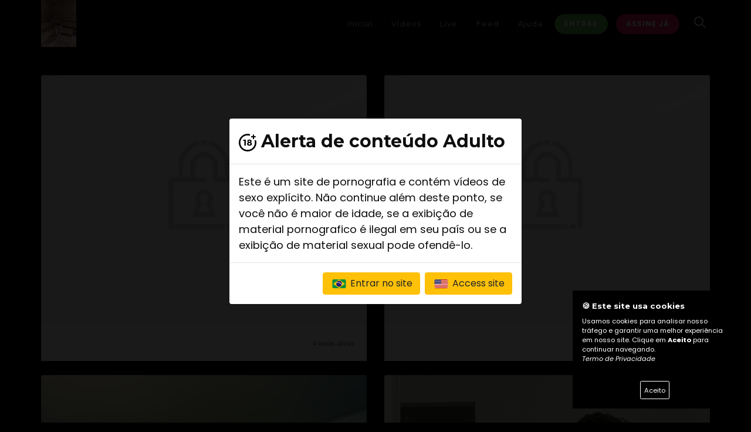

--- FILE ---
content_type: text/html; charset=UTF-8
request_url: https://nathanpacks.com/feed
body_size: 10914
content:

<!DOCTYPE html>
<html dir="ltr" lang="pt-BR">
<head>

    <meta http-equiv="content-type" content="text/html; charset=utf-8"/>
    <meta name="author" content="ONnow"/>
    <meta name="description" content="Vem me ver sem nada">
    <link rel='icon' type='image/png' sizes='32x32' href='https://cdn.onvicdn.com/onnowme/assets/images/favicon-32x32.png?verify=1768452029-FHtJZquedWOlbeogO1Eq4mSXM3RskRy9UbbEH2j1GvM%3D'>

    <!-- Stylesheets
    ============================================= -->

    <link href="https://fonts.googleapis.com/css?family=Poppins:200,300,400,400i,600,700|Montserrat:300,400,700|Caveat+Brush"
          rel="stylesheet" type="text/css"/>
    <link rel="stylesheet" href="https://cdn7.onnowplay.com/onnowme/assets/themes/1/css/bootstrap.css" type="text/css"/>
    <link rel="stylesheet" href="https://onnowplay.com/channel/themes/1/style.css?v=1.48" type="text/css"/>
    <link rel="stylesheet" href="https://onnowplay.com/channel/themes/1/css/dark.css" type="text/css"/>
    <link rel="stylesheet" href="https://cdn7.onnowplay.com/onnowme/assets/themes/1/css/swiper.css" type="text/css"/>

    <!-- Music Specific Stylesheet -->
    <link rel="stylesheet" href="https://onnowplay.com/channel/themes/1/main.css?v=1.7" type="text/css"/>
    <!-- / -->

    <link rel="stylesheet" href="https://cdn7.onnowplay.com/onnowme/assets/css/font-icons.css?v=3" type="text/css"/>
    <link rel="stylesheet" href="https://cdn7.onnowplay.com/onnowme/assets/themes/1/css/et-line.css" type="text/css"/>
    <link rel="stylesheet" href="https://cdn7.onnowplay.com/onnowme/assets/themes/1/css/animate.css" type="text/css"/>
    <link rel="stylesheet" href="https://cdn7.onnowplay.com/onnowme/assets/themes/1/css/magnific-popup.css" type="text/css"/>

    <link rel="stylesheet" href="https://cdn7.onnowplay.com/onnowme/assets/themes/1/css/fonts.css" type="text/css"/>

    <!-- Bootstrap Switch CSS -->
    <link rel="stylesheet" href="https://cdn7.onnowplay.com/onnowme/assets/themes/1/css/components/bs-switches.css" type="text/css"/>

    <link rel="stylesheet" href="https://cdn7.onnowplay.com/onnowme/assets/themes/1/css/responsive.css" type="text/css"/>
    <link href="https://cdn7.onnowplay.com/onnowme/assets/css/gdpr-cookie.css?v=2" rel="stylesheet">
    <meta name="viewport" content="width=device-width, initial-scale=1, user-scalable=0">

    <!-- Theme color -->
        <link rel="stylesheet" href="https://onnowplay.com/channel/themes/1/css/colors.php?color=ED215E" type="text/css"/>


    <link rel="stylesheet" type="text/css" href="https://cdn7.onnowplay.com/onnowme/assets/css/switchery.min.css">
    <link rel="stylesheet" href="https://cdn7.onnowplay.com/onnowme/assets/css/css-loader.css">
    <link href="https://cdn7.onnowplay.com/onnowme/assets/css/sweetalert2.min.css" rel="stylesheet">
    <script src="https://cdn7.onnowplay.com/onnowme/assets/js/sweetalert2.all.min.js"></script>
    <link href="https://cdn7.onnowplay.com/onnowme/assets/css/select2.css" rel="stylesheet" />
    <script src='https://www.google.com/recaptcha/api.js'></script>
    <link rel="stylesheet" href="https://cdn7.onnowplay.com/onnowme/assets/css/colorbox.css" />
    <link rel="stylesheet" href="https://cdn7.onnowplay.com/onnowme/assets/css/rating.css" />

    <link rel="stylesheet" href="https://cdn7.onnowplay.com/onnowme/assets/css/lightgallery.css">

    <link type="text/css" rel="stylesheet" href="https://cdn7.onnowplay.com/onnowme/assets/css/mediaelementplayer.min.css">
    <link rel="stylesheet" type="text/css" href="https://cdn7.onnowplay.com/onnowme/assets/css/datatables.css?v=1"/>

    <link rel="stylesheet" href="https://cdn7.onnowplay.com/onnowme/assets/css/floating-wpp.css">

    <link rel="stylesheet" type="text/css" href="https://cdn7.onnowplay.com/onnowme/assets/rs-plugin/css/settings.css" media="screen" />
    <link rel="stylesheet" type="text/css" href="https://cdn7.onnowplay.com/onnowme/assets/rs-plugin/css/layers.css">
    <link rel="stylesheet" type="text/css" href="https://cdn7.onnowplay.com/onnowme/assets/rs-plugin/css/navigation.css">

    <link rel="stylesheet" href="https://cdn-bw-p.b-cdn.net/assets/zuck/dist/zuck.css" />
    <link rel="stylesheet" href="https://cdn-bw-p.b-cdn.net/assets/zuck/dist/skins/snapgram.css" />


    <script src="https://js.pusher.com/8.0.1/pusher.min.js"></script>
<script>
    
    var pusher = new Pusher('bf5fc5d9b96a3164396b', {
        cluster: 'us2',
        authEndpoint: "/websocket",
    });

    var channel = pusher.subscribe("private-6887");
    channel.bind('my-event', function(data) {

        if (data.mt == 1 && data.id == "" && data.id != "") {
            $.post("https://nathanpacks.com/logout", function (response) {

                Swal.fire({
                    text: response,
                    type: 'error',
                    showCancelButton: false,
                    confirmButtonText: 'Ok',
                    reverseButtons: true
                }).then((result) => {
                    if (result.value) {
                        location.href = 'https://nathanpacks.com/login';
                    } else {
                        location.href = 'https://nathanpacks.com/login';
                    }
                })
            });
        }

        if (data.mt == 2) {
                        $("#liveButton").fadeIn();
                    }

        if (data.mt == 7) {
            $("#liveButton").fadeOut();
        }


        
        if (data.mt == 4) {
            Swal.fire({
                html: '<img src="https://cdn7.onnowplay.com/onnowme/assets/images/icon_live.gif" width="143" height="90">'
                    + data.alert,
                showCancelButton: true,
                confirmButtonText: 'Assistir',
                cancelButtonText: 'Fechar',
                reverseButtons: true
            }).then((result) => {
                if (result.value) {
                    location.href = 'https://nathanpacks.com/live';
                }
            })
        }

        
        if (data.mt == 5) {
            Swal.fire({
                html: '<img src="https://cdn7.onnowplay.com/onnowme/assets/images/icon_live.gif" width="143" height="90">'
                    + '<p>nathanpacks Iniciou uma transmissão ao vivo gratuita. Para assistir clique no botão abaixo:</p>',
                showCancelButton: true,
                confirmButtonText: 'Assistir',
                cancelButtonText: 'Fechar',
                reverseButtons: true,
                // allowOutsideClick: false,
                // allowEscapeKey: false
            }).then((result) => {
                if (result.value) {
                    location.href = 'https://nathanpacks.com/live';
                }
            })
        }

        
        
    });

        </script>

    <title>DH ZAYD</title>

    <!-- start default css -->
    <style>
    .close {
        float: right;
        font-size: 1.5rem;
        font-weight: normal;
        line-height: 1;
        color: #fff;
        text-decoration: none;
        opacity: 1;
    }
    .close:hover {
        color: #fff;
        text-decoration: none;
    }

    .close:not(:disabled):not(.disabled):hover, .close:not(:disabled):not(.disabled):focus {
        opacity: 0.5;
    }

    button.close {
        padding: 0;
        background-color: #fff;
        border: 0;
        -webkit-appearance: none;
        -moz-appearance: none;
        appearance: none;
    }
    .storiesWrapper {
        padding: 12px;
        max-width: 100%;
        margin: 0 auto;
    }

    .stories.snapgram .story > .item-link > .item-preview {
        border-radius: 50%;
        padding: 2px;
        background: radial-gradient(ellipse at 70% 70%, #33B6E7 8%, #1971B1 42%, #37C976 58%);
    }

    .comment-reply {
        margin-top: -15px; margin-left: 8%; width: 90%
    }
    .comments-feed {
        border: none;
    }
    .commentText{
        color: #FFFFFF;
    }

    .dataTables_wrapper .dataTables_paginate .paginate_button.disabled,
    .dataTables_wrapper .dataTables_paginate .paginate_button.disabled:hover,
    .dataTables_wrapper .dataTables_paginate .paginate_button.disabled:active
    {
        display:none;
    }
    body.swal2-shown > [aria-hidden="true"] {
        filter: blur(10px);
    }
    .dark #header:not(.transparent-header),
    #header.dark:not(.transparent-header) {
        background: #000000;
        border-bottom: 1px solid rgba(255,255,255,0.05);
    }
    .dark #header.sticky-header:not(.transparent-header) #header-wrap:not(.not-dark),
    .dark #header.sticky-header.transparent-header #header-wrap:not(.not-dark),
    .dark #header.transparent-header.floating-header .container,
    .dark #header.transparent-header.floating-header.sticky-header .container,
    #header.dark.sticky-header:not(.transparent-header) #header-wrap:not(.not-dark),
    #header.dark.sticky-header.transparent-header #header-wrap:not(.not-dark),
    #header.dark.transparent-header.floating-header .container,
    #header.dark.transparent-header.floating-header.sticky-header .container,
    .dark .responsive-sticky-header #header-wrap,
    .responsive-sticky-header.dark #header-wrap { background: #000000; }

    @media (max-width: 479px) {
        .swiper_wrapper:not(.force-full-screen),
        .swiper_wrapper:not(.force-full-screen):not(.canvas-slider-grid) .swiper-slide {
            height: 300px !important;
        }
    }

    .css3-spinner {
        background-color: #131722;
    }

    .scroll4::-webkit-scrollbar {
        width: 10px;
    }

    .scroll4::-webkit-scrollbar-thumb {
        background: #000000;
        border-radius: 0px;
    }

    .scroll4::-webkit-scrollbar-track {
        background: #ddd;
        border-radius: 0px;
    }

    .portfolio-image span {
        display:block;
        position:absolute;
        bottom:0;
        left:0;
        right:0;

        background-image: linear-gradient(to top, rgba(0,0,0,1), rgba(0,0,0,0));
        color:#FFF;
        padding: 60px 10px 10px 10px;
    }
    .modal-backdrop {
        background-color: black;
        opacity:0.9 !important;
    }

    section .pricelist{
        width: 100%;
        height: 100vh;
        -webkit-box-sizing: border-box;
        box-sizing: border-box;
        padding: 20px 0;
    }
    .card{
        position: relative;
        max-width: 300px;
        height: auto;
        min-height: 350px;
        /*background: *//*;*/
        /*border-radius: 15px;*/
        margin: 0 auto;
        padding: 20px 20px;
        -webkit-box-shadow: 0 10px 15px rgba(0,0,0,.1) ;
        box-shadow: 0 10px 15px rgba(0,0,0,.1) ;
        -webkit-transition: .5s;
        transition: .5s;
    }
    .card:hover{
        -webkit-transform: scale(1.05);
        transform: scale(1.05);
    }
    .col-sm-4:nth-child(1) .card ,
    .col-sm-4:nth-child(1) .card .title .fa{
        background-image: linear-gradient(-45deg,#C60756,#780062);

    }
    .col-sm-4:nth-child(2) .card,
    .col-sm-4:nth-child(2) .card .title .fa{
        background-image: linear-gradient(-45deg,#C60756,#780062);

    }
    .col-sm-4:nth-child(3) .card,
    .col-sm-4:nth-child(3) .card .title .fa{
        background-image: linear-gradient(-45deg,#C60756,#780062);

    }
    .card::before{
        content: '';
        position: absolute;
        bottom: 0;
        left: 0;
        width: 100%;
        height: 50%;
        background: rgba(255, 255, 255, .1);
        z-index: 1;

    }
    .card-body {
        /*border-bottom-left-radius: 8px;*/
        /*border-bottom-right-radius: 8px;*/
        background-color: #FFFFFF;
    }
    .card-body i {
        font-size: 1.5em;
    }
    .card-img-top {
        /*border-top-left-radius: calc(8px - 1px);*/
        /*border-top-right-radius: calc(8px - 1px);*/
    }

    .chatMsgArea {
        width: 100%;
        height: 300px;
        border: 1px solid #2f3d4a;
        padding: 10px;
        overflow:auto;
    }
    .chatNickname{
        font-weight: bold;
        line-height: 0.7em;
        font-size: 0.9em;
    }
    .chatText{
        font-size: 1em;
        line-height: 0.8em;
    }
    .chatMsgUser{
        width: 80%;
        border-radius: 10px;
        background-color: #4E4E4E;
        color: #ffffff;
        padding: 5px;
        margin-bottom: 20px;
    }
    .chatMsgModerator{
        width: 80%;
        border-radius: 10px;
        background-color: #E9ECEF;
        color: #111111;
        padding: 10px;
        margin-bottom: 20px;
        margin-left: 20%;

    }

    .scrollChat::-webkit-scrollbar {
        width: 10px;
    }

    .scrollChat::-webkit-scrollbar-thumb {
        background: #2f3d4a;
        border-radius: 0px;
    }

    .scrollChat::-webkit-scrollbar-track {
        background: #ddd;
        border-radius: 0px;
    }

    .StripeElement {
        box-sizing: border-box;

        height: 40px;

        padding: 10px 12px;

        border: 1px solid transparent;
        border-radius: 4px;
        background-color: white;

        box-shadow: 0 1px 3px 0 #e6ebf1;
        -webkit-transition: box-shadow 150ms ease;
        transition: box-shadow 150ms ease;
    }

    .StripeElement--focus {
        box-shadow: 0 1px 3px 0 #cfd7df;
    }

    .StripeElement--invalid {
        border-color: #fa755a;
    }

    .StripeElement--webkit-autofill {
        background-color: #fefde5 !important;
    }
    #card-errors {
        color: #fa755a;
        text-align: center;
    }


    .label-float{
        position: relative;
        padding-top: 10px;
    }

    .label-float input{

        transition: all .3s ease-out;
        -webkit-transition: all .3s ease-out;
        -moz-transition: all .3s ease-out;
        -webkit-appearance:none;
    }

    .label-float input:focus{
        border-bottom: 2px solid #B0BCC8;
    }

    .label-float input::placeholder{
        color:transparent;
    }

    .label-float label {
        font-family: 'Montserrat', sans-serif;
        font-size: 1em;
        letter-spacing: normal;
        pointer-events: none;
        position: absolute;
        top: 0;
        left: 0;
        margin-top: 1.3em;
        margin-left: 1em;
        text-transform: none;
        font-weight: normal;
        color: #B0BCC8;
        transition: all .3s ease-out;
        -webkit-transition: all .3s ease-out;
        -moz-transition: all .3s ease-out;
    }

    .label-float input:required:invalid + label{
        color: #B0BCC8;
    }
    .label-float input:focus:required:invalid{
        border-bottom: 2px solid #B0BCC8;
    }
    .label-float input:required:invalid + label:before{
        content: '';
    }
    .label-float input:focus + label,
    .label-float input:not(:placeholder-shown) + label {
        font-size: 0.8em;
        margin-top: 0;
        color: #B0BCC8;
    }
    .g-recaptcha {
        transform:scale(0.77);
        -webkit-transform:scale(0.77);
        transform-origin:0 0;
        -webkit-transform-origin:0 0;

    }
    .radio-label {
        background: white;
        border: 1px solid #eee;
        border-radius: 5px;
        box-shadow: 0 2px 4px rgba(0,0,0,0.05);
        cursor: pointer;
        display: inline-block;
        font-weight: 600;
        margin: 0 auto 10px;
        padding: 8px 10px 10px 35px;
        position: relative;
        transition: .3s ease all;
        width: 100%;
        color: #0b0b0b;
    }
    radio-label ul {
        list-style-type: none;
    }
    .radio-label:hover {
        box-shadow: 0 4px 8px rgba(0,0,0,0.05);
    }
    .radio-label:before {
        background: #eee;
        border-radius: 50%;
        content:'';
        height: 20px;
        left: 10px;
        position: absolute;
        top: calc(50% - 10px);
        transition: .3s ease background-color;
        width: 20px;
    }
    .radio-label span {
        -webkit-user-select: none;
        -moz-user-select: none;
        user-select: none;
    }
    .radio-btn {
        position: absolute;
        visibility: hidden;
    }
    .radio-btn:checked + .radio-label {
        background: #ECF5FF;
        border-color: #4A90E2;
    }
    .radio-btn:checked + .radio-label:before {
        background-color: #4A90E2;
        background-image:  url('[data-uri]');
        background-repeat: no-repeat;
        background-position: center;
        background-size: 10px;
    }

    .owl-carousel .owl-nav [class*=owl-] {
        color: #ffffff;
        background-color: transparent;
        font-size: 2em;
        opacity: 1;
    }

    .heading-block h3 {
        text-transform: none;
        font-weight: bolder;
        font-size: 1.5em;
        font-family: 'Poppins', sans-serif;
        margin-top: 30px;
        color: #FFFFFF    }

    h1, h2, h3, h4 {
        color: #FFFFFF    }

    .tp-video-play-button {display: none! important}
    .rev_slider video {pointer-events: none}

    .video-list-thumbs{}
    .video-list-thumbs > li{
        margin-bottom:12px;
    }
    .video-list-thumbs > div:last-child{}
    .video-list-thumbs > div > a{
        display:block;
        position:relative;
        background-color: transparent;
        color: #fff;
        padding: 0;
        transition:all 500ms ease-in-out;
        border-radius:4px;
    }
    .video-list-thumbs > div > a:hover{
        /*box-shadow:0 2px 5px rgba(0,0,0,.3);*/
        /*text-decoration:none*/
    }
    .video-list-thumbs h2{
        bottom: 0;
        font-size: 14px;
        height: 33px;
        margin: 0;
    }
    .video-list-thumbs .icon-play-circle1{
        font-size: 60px;
        opacity: 0.3;
        position: absolute;
        right: 39%;
        top: 31%;
        text-shadow: 0 1px 3px rgba(0,0,0,.3);
        transition:all 500ms ease-in-out;
        z-index: 9;
    }
    .video-list-thumbs > div > a:hover .icon-play-circle1{
        color:#fff;
        opacity:1;
        text-shadow:0 1px 3px rgba(0,0,0,.8);
    }
    .video-list-thumbs .duration{
        background-color: rgba(0, 0, 0, 0.4);
        border-radius: 4px;
        color: #fff;
        font-size: 1em;
        left: 12px;
        line-height: 13px;
        padding: 3px 4px 2px;
        position: absolute;
        top: 12px;
        transition:all 500ms ease;
        z-index: 9;
    }
    .video-list-thumbs .free{
        background: #ED215E;
        border-radius: 4px;
        color: #fff;
        font-size: 0.8em;
        left: auto;
        line-height: 13px;
        padding: 3px 4px 2px;
        position: absolute;
        top: 12px;
        right: 12px;
        transition:all 500ms ease;
        z-index: 9;
    }
    .video-list-thumbs > div > a:hover .duration{
        background-color:#000;
    }
    @media (min-width:320px) and (max-width: 480px) {
        .video-list-thumbs .glyphicon-play-circle{
            font-size: 35px;
            right: 36%;
            top: 27%;
        }
        .video-list-thumbs h2{
            bottom: 0;
            font-size: 12px;
            height: 22px;
            margin: 0;
        }
    }
    .radio-report label{
        font-size: 0.8em;
        text-transform: none;
        margin-bottom: 10px;
    }
    .swal2-radio {
        display: grid !important;
        text-align: left !important;
    }
    .btn-report {
        font-size: 10px;
        /*padding-left: 5px;*/
        /*padding-right: 5px;*/
        /*padding-top: 5px;*/
        padding: 2px 5px;
    }

    div #top-search{
        margin-top: 0;
        margin-bottom: 0;
    }

    #primary-menu ul ul li> a {
        background-color: transparent !important;
        color: #FFFFFF;
        font-weight: 500;
    }

    #primary-menu ul ul li:hover > a {
        background-color: transparent !important;
        color: #FFFFFF;
        font-weight: 600;
    }

    .container-iframe {
        position: relative;
        overflow: hidden;
        width: 100%;
        padding-top: 56.25%; /* 16:9 Aspect Ratio (divide 9 by 16 = 0.5625) */
    }
    .responsive-iframe {
        position: absolute;
        top: 0;
        left: 0;
        bottom: 0;
        right: 0;
        width: 100%;
        height: 100%;
    }

    </style>    <!-- end default css -->

    <!-- start custom css -->
    <style>

    </style>
    <!-- end custom css -->

    
    

</head>

<body class="stretched scroll4" data-loader="4" data-loader-color="theme" style="background: #000000;">
<script src="https://cdn.radiantmediatechs.com/rmp/10.1.1/js/rmp.min.js"></script>
<!-- Document Wrapper
============================================= -->
<div id="wrapper" class="clearfix" style="background: #000000; ">

    <!-- Header
    ============================================= -->
    <header id="header" class="dark noborder static-sticky  " style="border: none">

        <div id="header-wrap">

            <div class="container clearfix">

                                <div id="top-search" >
                    <a data-toggle="collapse" href="#collapseSearch" id="searchDisplay" aria-expanded="false" aria-controls="collapseSearch" class="p-3 mt-md-4"  style="color: #FFFFFF; font-size: 1.5em">
                        <i id="iconBtnSearch" class="icon-line-search mt-1 ml-1"></i>
                    </a>
                </div>
                


                <div id="primary-menu-trigger"  style="color: #FFFFFF"><i class="icon-reorder"></i></div>

                <!-- Logo
                ============================================= -->
                <div id="logo" style="border: none">
                                        <a href="/home" class="standard-logo" data-dark-logo="https://onnowplay.com/assets/users/6903/logo/1729464532.jpeg"><img
                            src="https://onnowplay.com/assets/users/6903/logo/1729464532.jpeg" alt="DH ZAYD" height="90"></a>
                    <a href="/home" class="retina-logo" data-dark-logo="https://onnowplay.com/assets/users/6903/logo/1729464532.jpeg"><img
                            src="https://onnowplay.com/assets/users/6903/logo/1729464532.jpeg" alt="DH ZAYD" height="90"></a>
                                </div><!-- #logo end -->



                <!-- Primary Navigation
                ============================================= -->
                <nav id="primary-menu" class="clearfix not-dark text-center with-arrows" >

                    <ul style="border: none">
                                                <li><a href="/home"><div style="color: #FFFFFF">Inicial</div></a></li>
                        <li><a href="/videos"><div style="color: #FFFFFF">Vídeos</div></a></li>                        <li><a href="/live"><div style="color: #FFFFFF">Live</div></a></li>                                                <li><a href="/feed"><div style="color: #FFFFFF">Feed</div></a></li>                                                <li><a href="/help"><div style="color: #FFFFFF">Ajuda</div></a></li>
                                            </ul>

                                            <a href="/login" class="button button-small button-circle mt-md-4 mt-1" style="background: #59BA41">Entrar</a>
                        <a href="/joinnow" class="button button-small button-circle mt-md-4 mt-1" style="background: #ED215E">Assine Já</a>
                    

                </nav><!-- #primary-menu end -->



            </div>

                            <div id="accordion" role="tablist" style="background: #000000;">
                    <div id="collapseSearch" class="collapse" role="tabpanel" aria-labelledby="headingOne" data-parent="#accordion">
                        <div class="container">
                            <div class="row justify-content-center">
                                <div class="col-12 col-md-6 text-center">
                                    <form method="POST" action="https://nathanpacks.com/search">
                                        <div class="input-group w-100 mt-3">

                                            <input type="text" class="form-control" name="k" value="" style="background-color: #ffffff" placeholder="Pesquisar no site...">
                                            <div class="input-group-prepend">
                                                <button type="submit" class="border-0 mt-0" style="background: #59BA41; width: 50px; color: #ffffff; border-radius: 0 5px 5px 0"><i class="icon-line-search"></i></button>
                                            </div>

                                        </div>
                                    </form>
                                </div>
                            </div>
                        </div>
                    </div>
                </div>

                <script>
                    let btnSearchDisplay = document.getElementById("iconBtnSearch");
                    document.getElementById('searchDisplay').addEventListener('click', function() {
                        if(btnSearchDisplay.className =="icon-line-search mt-1 ml-1" || btnSearchDisplay.className =="mt-1 ml-1 icon-line-search"){
                            btnSearchDisplay.classList.remove("icon-line-search");
                            btnSearchDisplay.classList.add("icon-line2-close");
                        } else {
                            btnSearchDisplay.classList.remove("icon-line2-close");
                            btnSearchDisplay.classList.add("icon-line-search");
                        }
                    });
                </script>
            
        </div>

    </header><!-- #header end -->

<section id="content" style="background: #000000; min-height: 600px;">
    <div class=" mt-5">
        <div class="container clearfix">

<!--            <h2 class="nobottommargin" style="color: --><!--">--><!--</h2>-->
<!--            <hr>-->

            

            <div class="clear"></div>
            <div class="posts-feed row">
                                        <div class='col-md-6 post'>
                            <div class='card2 shadow-sm border-light mb-4'>
                                <img src='https://cdn.onvicdn.com/onnowme/assets/images/only_subscribers.jpg?verify=1768452029-CGD69lZhPxupnlKd%2BJWWzm0L2XuKDepHH3P1TGWEo90%3D' class='card-img-top'>                                <div>
                                                                    </div>
                                <div class='card-body'>
                                    <div class='row '>
                                                                            </div>


                                    <h5 class='text-left font-weight-semibold mb-0'> </h5>
                                    <div class='text-left' id="desc2005" style="line-height: 1.4em">                                                                            </div>

                                    <div class='text-left' id="feed2005" style="line-height: 1.4em; display: none">
                                        <h3 class='mt-3 mb-3 text-center'><span>Conteúdo exclusivo para assinantes!</span></h3>                                    </div>
                                    <div class="text-right"><small class="mt-0">4 anos atrás</small></div>


                                                                    </div>
                            </div>
                        </div>
                                            <div class='col-md-6 post'>
                            <div class='card2 shadow-sm border-light mb-4'>
                                <img src='https://cdn.onvicdn.com/onnowme/assets/images/only_subscribers.jpg?verify=1768452029-CGD69lZhPxupnlKd%2BJWWzm0L2XuKDepHH3P1TGWEo90%3D' class='card-img-top'>                                <div>
                                                                    </div>
                                <div class='card-body'>
                                    <div class='row '>
                                                                            </div>


                                    <h5 class='text-left font-weight-semibold mb-0'> </h5>
                                    <div class='text-left' id="desc2004" style="line-height: 1.4em">                                                                            </div>

                                    <div class='text-left' id="feed2004" style="line-height: 1.4em; display: none">
                                        <h3 class='mt-3 mb-3 text-center'><span>Conteúdo exclusivo para assinantes!</span></h3>                                    </div>
                                    <div class="text-right"><small class="mt-0">4 anos atrás</small></div>


                                                                    </div>
                            </div>
                        </div>
                                            <div class='col-md-6 post'>
                            <div class='card2 shadow-sm border-light mb-4'>
                                <img src='https://onnowplay.com/assets/media/30d551ca68a2113233c66b3bcf9dc473.jpeg' class='card-img-top'>                                <div>
                                                                    </div>
                                <div class='card-body'>
                                    <div class='row '>
                                                                            </div>


                                    <h5 class='text-left font-weight-semibold mb-0'> </h5>
                                    <div class='text-left' id="desc1979" style="line-height: 1.4em">                                                                            </div>

                                    <div class='text-left' id="feed1979" style="line-height: 1.4em; display: none">
                                                                            </div>
                                    <div class="text-right"><small class="mt-0">4 anos atrás</small></div>


                                                                    </div>
                            </div>
                        </div>
                                            <div class='col-md-6 post'>
                            <div class='card2 shadow-sm border-light mb-4'>
                                <img src='https://onnowplay.com/assets/media/0161d9eaf33a5d93f1d3af4c734efd61.jpeg' class='card-img-top'>                                <div>
                                                                    </div>
                                <div class='card-body'>
                                    <div class='row '>
                                                                            </div>


                                    <h5 class='text-left font-weight-semibold mb-0'> </h5>
                                    <div class='text-left' id="desc1929" style="line-height: 1.4em">                                                                            </div>

                                    <div class='text-left' id="feed1929" style="line-height: 1.4em; display: none">
                                                                            </div>
                                    <div class="text-right"><small class="mt-0">4 anos atrás</small></div>


                                                                    </div>
                            </div>
                        </div>
                                            <div class='col-md-6 post'>
                            <div class='card2 shadow-sm border-light mb-4'>
                                <img src='https://onnowplay.com/assets/media/344f44ace76dd2d9a2c8747a953ef46a.jpeg' class='card-img-top'>                                <div>
                                                                    </div>
                                <div class='card-body'>
                                    <div class='row '>
                                                                            </div>


                                    <h5 class='text-left font-weight-semibold mb-0'> </h5>
                                    <div class='text-left' id="desc1928" style="line-height: 1.4em">                                                                            </div>

                                    <div class='text-left' id="feed1928" style="line-height: 1.4em; display: none">
                                                                            </div>
                                    <div class="text-right"><small class="mt-0">4 anos atrás</small></div>


                                                                    </div>
                            </div>
                        </div>
                                            <div class='col-md-6 post'>
                            <div class='card2 shadow-sm border-light mb-4'>
                                <img src='https://cdn.onvicdn.com/onnowme/assets/images/only_subscribers.jpg?verify=1768452029-CGD69lZhPxupnlKd%2BJWWzm0L2XuKDepHH3P1TGWEo90%3D' class='card-img-top'>                                <div>
                                                                    </div>
                                <div class='card-body'>
                                    <div class='row '>
                                                                            </div>


                                    <h5 class='text-left font-weight-semibold mb-0'> </h5>
                                    <div class='text-left' id="desc1913" style="line-height: 1.4em">                                                                            </div>

                                    <div class='text-left' id="feed1913" style="line-height: 1.4em; display: none">
                                        <h3 class='mt-3 mb-3 text-center'><span>Conteúdo exclusivo para assinantes!</span></h3>                                    </div>
                                    <div class="text-right"><small class="mt-0">4 anos atrás</small></div>


                                                                    </div>
                            </div>
                        </div>
                                            <div class='col-md-6 post'>
                            <div class='card2 shadow-sm border-light mb-4'>
                                <img src='https://onnowplay.com/assets/media/82258ab09d013eb01d4df7c4354cc1d3.jpeg' class='card-img-top'>                                <div>
                                                                    </div>
                                <div class='card-body'>
                                    <div class='row '>
                                                                            </div>


                                    <h5 class='text-left font-weight-semibold mb-0'> </h5>
                                    <div class='text-left' id="desc1885" style="line-height: 1.4em">                                                                            </div>

                                    <div class='text-left' id="feed1885" style="line-height: 1.4em; display: none">
                                                                            </div>
                                    <div class="text-right"><small class="mt-0">4 anos atrás</small></div>


                                                                    </div>
                            </div>
                        </div>
                                            <div class='col-md-6 post'>
                            <div class='card2 shadow-sm border-light mb-4'>
                                <img src='https://onnowplay.com/assets/media/296c5cdbae6dbeb35d282cac966cdf41.jpeg' class='card-img-top'>                                <div>
                                                                    </div>
                                <div class='card-body'>
                                    <div class='row '>
                                                                            </div>


                                    <h5 class='text-left font-weight-semibold mb-0'> </h5>
                                    <div class='text-left' id="desc1870" style="line-height: 1.4em">                                                                            </div>

                                    <div class='text-left' id="feed1870" style="line-height: 1.4em; display: none">
                                                                            </div>
                                    <div class="text-right"><small class="mt-0">4 anos atrás</small></div>


                                                                    </div>
                            </div>
                        </div>
                                            <div class='col-md-6 post'>
                            <div class='card2 shadow-sm border-light mb-4'>
                                <img src='https://onnowplay.com/assets/media/a9165e26e1b824f7867ef1d7bf83855b.jpeg' class='card-img-top'>                                <div>
                                                                    </div>
                                <div class='card-body'>
                                    <div class='row '>
                                                                            </div>


                                    <h5 class='text-left font-weight-semibold mb-0'> </h5>
                                    <div class='text-left' id="desc1820" style="line-height: 1.4em">                                                                            </div>

                                    <div class='text-left' id="feed1820" style="line-height: 1.4em; display: none">
                                                                            </div>
                                    <div class="text-right"><small class="mt-0">4 anos atrás</small></div>


                                                                    </div>
                            </div>
                        </div>
                                            <div class='col-md-6 post'>
                            <div class='card2 shadow-sm border-light mb-4'>
                                <img src='https://cdn.onvicdn.com/onnowme/assets/images/only_subscribers.jpg?verify=1768452029-CGD69lZhPxupnlKd%2BJWWzm0L2XuKDepHH3P1TGWEo90%3D' class='card-img-top'>                                <div>
                                                                    </div>
                                <div class='card-body'>
                                    <div class='row '>
                                                                            </div>


                                    <h5 class='text-left font-weight-semibold mb-0'> </h5>
                                    <div class='text-left' id="desc1799" style="line-height: 1.4em">                                                                            </div>

                                    <div class='text-left' id="feed1799" style="line-height: 1.4em; display: none">
                                        <h3 class='mt-3 mb-3 text-center'><span>Conteúdo exclusivo para assinantes!</span></h3>                                    </div>
                                    <div class="text-right"><small class="mt-0">4 anos atrás</small></div>


                                                                    </div>
                            </div>
                        </div>
                    
                                            <div class="scroller-status">
                        <div class="infinite-scroll-request loader-ellips">
                            <img src="https://onnowplay.com/assets/images/three-dots.svg">
                        </div>
                        <p class="infinite-scroll-last"></p>
                        <p class="infinite-scroll-error"></p>
                    </div>
                            
                    <p class='pagination'><a class='pagination__next' href='/feed/2'><i class='icon-plus-circle'></i></a></p>
                            </div>
        </div>
    </div>
</section>

<script src="https://cdn7.onnowplay.com/onnowme/assets/js/jquery-3.3.1.min.js"></script>
<script>
        $(document).ready(function(){
        $(document).bind("contextmenu",function(e){
            return false;
        });
    });

    
        $(document).ready(function () {
        $('#chatnickname').submit(function () {
            var inp_name = document.getElementById('nameChat');
            if (inp_name != "") {
                document.getElementById("chatnickname").style.display = 'none';
                document.getElementById("chatmsg").style.display = 'block';
                var inp_message = document.getElementById('messageChat');


                $('#chatmsg').submit(function () {
                    if (inp_message.value != '') {
                        $.post("https://nathanpacks.com/chat", {name: inp_name.value, msg: inp_message.value}, function (response) {}, "json");
                        inp_message.value = '';
                    }
                    return false;
                });
            }
            return false;
        });
    });
    
</script>

<script src="https://onnowplay.com/channel/themes/1/js/plugins.js"></script>
<script src="https://onnowplay.com/channel/themes/1/js/functions.js?v=3"></script>

    <div id="liveButton" style="position: fixed; z-index: 9999999999999999999999; bottom: 0;  right: 0; display: none" class="animated bounceInDown">
        <a href="https://nathanpacks.com/live"><img src="https://cdn7.onnowplay.com/onnowme/assets/images/icon_live_animated.svg" width="143" height="90"></a>
    </div>

    <script type="text/javascript">
        $(window).load(function () {
            setTimeout(
                function () {
                    $('#modalAlert18').modal('show');
                }, 1500);
        });
    </script>

    <div class="modal fade" id="modalAlert18" tabindex="-1" role="dialog" aria-labelledby="titleModal" aria-hidden="true">
        <div class="modal-dialog modal-dialog-centered" role="document">
            <div class="modal-content">
                <div class="modal-header">
                    <h2 class="modal-title" id="titleModal" style="color: #0f0e0f;"><img src="https://cdn7.onnowplay.com/onnowme/assets/images/mais-18.svg" alt="Alerta +18"
                                                                                         width="30"> Alerta de conteúdo Adulto</h2>

                </div>
                <div class="modal-body" style="color: #0f0e0f; font-size: 1.3em">
                    Este é um site de pornografia e contém vídeos de sexo explícito. Não continue além deste ponto, se você não é maior de idade, se a exibição de material pornografico é ilegal em seu país ou se a exibição de material sexual pode ofendê-lo.                </div>
                <div class="modal-footer">
                    <a href="/idioma.php?lgn=pt&pg=/feed" class="btn btn-warning"><img src="https://cdn7.onnowplay.com/onnowme/assets/images/ico_br.svg" width="30" height="15"> Entrar
                        no site</a>
                    <a href="/idioma.php?lgn=en&pg=/feed" class="btn btn-warning"><img src="https://cdn7.onnowplay.com/onnowme/assets/images/ico_usa.svg" width="30" height="15">
                        Access site</a>
                </div>
            </div>
        </div>
    </div>


<script src="https://cdn7.onnowplay.com/onnowme/assets/js/gdpr-cookie.js?v=1"></script>
<script>
    $.gdprcookie.init({
        title: "🍪 Este site usa cookies",
        message: "Usamos cookies para analisar nosso tráfego e garantir uma melhor experiência em nosso site. Clique em <strong>Aceito</strong> para continuar navegando. <br><i><a href='https://onnowplay.com/privacy-policy' target='_blank'>Termo de Privacidade</a></i>",
        delay: 1200,
        expires: 90,
        acceptBtnLabel: "Aceito",
        advancedBtnLabel: "",
        allowUnadvanced: true,
        switchAdvanced: true,
    });

    $(document.body)
        .on("gdpr:show", function () {

        })
        .on("gdpr:accept", function () {
            var preferences = $.gdprcookie.preference();
        })
        .on("gdpr:advanced", function () {
        });

    if ($.gdprcookie.preference("marketing") === true) {

    }
</script>
<script type="text/javascript" src="https://cdn7.onnowplay.com/onnowme/assets/js/datatables.min.js"></script>
<script>
    function commentsDisplay(p) {
        $('#3' + p).DataTable({
            "pagingType": "numbers",
            "info": false,
            "pageLength": 5,
            "lengthChange": false,
            "searching": false,
            "order": [],
            "columnDefs": [{targets: 'no-sort', orderable: false}],
            "processing": false,
            "serverSide": true,
            "drawCallback": function (settings) {
                $(".comments thead").remove();
                $(".comments .dataTables_empty").parents('tbody').empty();
                $(".comments tr").addClass("noborder nobg");
                $(".comments td").addClass("noborder nobg");
            }
        });
        $.fn.dataTable.ext.errMode = 'none';
        document.getElementById('comments' + p).style.display = "block";
    };
</script>

<script src="https://cdn7.onnowplay.com/onnowme/assets/js/mediaelement-and-player.min.js"></script>
<script>
    $('audio').mediaelementplayer({
        // pluginPath: 'https://cdnjs.com/libraries/mediaelement/',
        shimScriptAccess: 'always',
        pauseOtherPlayers: true
    });
</script>
<script src="https://cdn7.onnowplay.com/onnowme/assets/js/infinite-scroll.pkgd.min.js"></script>
<script>
    var container = document.querySelector('.posts-feed');
    var infScroll = new InfiniteScroll(container, {
                //path: '/feed/{{#}}',
        //path: '.pagination__next',
        path: function () {
            // no value returned after 4th loaded page
            if (this.loadCount < 8 ) {
                let nextIndex = this.loadCount + 2;
                return `/feed/${nextIndex}`;
            }
        },
        hideNav: '.pagination',
        append: '.post',
        status: '.scroller-status',
        //scrollThreshold: 200,
        debug: false
        // history: false,
    });

    infScroll.on('scrollThreshold', function () {
        setTimeout(function () {
            $('audio').mediaelementplayer({
                // pluginPath: 'https://cdnjs.com/libraries/mediaelement/',
                shimScriptAccess: 'always',
                pauseOtherPlayers: true
            });
        }, 500);

    });

    function like(idpost) {
        $.post("/feed/like", {
            idpost: idpost
        }, function (msg) {
            if (msg == 1) {
                $("#iconLike" + idpost).removeClass("icon-heart1");
                $("#iconLike" + idpost).addClass("icon-heart3 color");
            } else {
                $("#iconLike" + idpost).removeClass("icon-heart3 color");
                $("#iconLike" + idpost).addClass("icon-heart1");
            }
        })
    }

</script>
<script>
    function fullText(feedid) {
        document.getElementById('feed' + feedid).style.display = "block";
        document.getElementById('link' + feedid).style.display = "none";
        document.getElementById('desc' + feedid).style.display = "none";
    }

    function sendComment(formId) {
        var formulario = document.getElementById(formId);
        var dados = new FormData(formulario);
        var p = dados.get("p");
        var t = dados.get("t");
        $.ajax({
            type: "POST",
            url: "/comments/send",
            data: dados,
            dataType: 'json',
            processData: false,
            contentType: false,
            success: function (response) {
                document.getElementById(formId).reset();
                if (response.tipo == 'success') {
                    $('#' + t + p).DataTable().ajax.reload();
                    Swal.fire({
                        title: '',
                        text: response.mensagem,
                        type: 'success',
                        showCancelButton: false,
                        confirmButtonText: 'Ok',
                        reverseButtons: true
                    })
                } else {
                    Swal.fire({
                        title: '',
                        text: response.mensagem,
                        type: 'error',
                        showCancelButton: false,
                        confirmButtonText: 'Ok',
                        reverseButtons: true
                    })
                }
            }
        });
        return false;
    }

</script>



<footer id="footer" class="noborder dark" style="background-color: #111;">

    <!-- Copyrights
    ============================================= -->
    <div id="copyrights" style="color: #777777;">

        <div class="container clearfix">

            <div class="row">


                <div class="col-md-4 mb-2 border-right border-dark">
                    <div class="row">
                    <div class="col-6 col-md-6 text-center clearfix mb-3">
                        <ul class="nav">
                            <li class="nav-item dropdown">
                                <a class="nav-link dropdown-toggle button button-dark rounded no-padding" data-toggle="dropdown" href="#">
                                    <img src="https://cdn7.onnowplay.com/onnowme/assets/images/ico_pt.svg" width='20' alt="Portugês"> Português                                    <i class="icon-chevron-down1"></i>
                                </a>
                                <ul class="dropdown-menu" role="menu">
                                    <a class="dropdown-item" href="/idioma.php?lgn=en&pg=/feed"><img src="https://cdn7.onnowplay.com/onnowme/assets/images/ico_en.svg" width='20'  alt="English"> English</a>                                </ul>
                            </li>
                        </ul>
                    </div>
                    <div class="col-6 col-md-6 text-center clearfix">
                        
                        <a href="https://instagram.com/dhzayd" class="social-icon si-colored si-instagram" target="_blank">
                        <i class="icon-instagram"></i>
                        <i class="icon-instagram"></i>
                    </a>
                                            </div>

                        


                    </div>
                </div>
                <div class="col-md-4 text-center border-right border-dark">
                    <img src="https://cdn7.onnowplay.com/onnowme/assets/images/pay_with_pt.png" width="279" height="178" alt="Pague com">                </div>
                <div class="col-md-2 text-center">
                    <a href='https://safeweb.norton.com/report/show?url=nathanpacks.com' target='_blank'><img src="https://cdn7.onnowplay.com/onnowme/assets/images/secured.png" width="131" height="56" alt="Safe site" class='mt-3 mr-2'></a><a href='https://www.sslshopper.com/ssl-checker.html#hostname=nathanpacks.com' target='_blank'><img src="https://cdn7.onnowplay.com/onnowme/assets/images/ssl.png" width="125" height="42" alt="SSL Secured" class='mt-3'></a>                </div>

                <div class="col-md-1 mt-3 text-center">
                    
                </div>
                <div class="col-12 col-md-12 text-center mt-3 clearfix">
                    Copyrights &copy; nathanpacks 2026 - Todos os direitos reservados<br><br><a href='https://onnowplay.com/policy' target='_blank'>Termos & Condições</a> | <a href='https://onnowplay.com/privacy-policy' target='_blank'>Política de Privacidade</a><br>Este site inclui conteúdo protegido por direitos autorais, é proibida reprodução total ou parcial deste conteúdo sem autorização prévia do proprietário do site.                </div>
            </div>

        </div>

    </div><!-- #copyrights end -->

</footer><!-- #footer end -->

</div><!-- #wrapper end -->


<!-- Go To Top
============================================= -->
<div id="gotoTop" class="icon-angle-up" style="bottom: 70px;"></div>


<script defer src="https://static.cloudflareinsights.com/beacon.min.js/vcd15cbe7772f49c399c6a5babf22c1241717689176015" integrity="sha512-ZpsOmlRQV6y907TI0dKBHq9Md29nnaEIPlkf84rnaERnq6zvWvPUqr2ft8M1aS28oN72PdrCzSjY4U6VaAw1EQ==" data-cf-beacon='{"version":"2024.11.0","token":"c70c713ee53f4db2b9a0f5f11e40ca3e","r":1,"server_timing":{"name":{"cfCacheStatus":true,"cfEdge":true,"cfExtPri":true,"cfL4":true,"cfOrigin":true,"cfSpeedBrain":true},"location_startswith":null}}' crossorigin="anonymous"></script>
</body>
</html>

--- FILE ---
content_type: text/html; charset=UTF-8
request_url: https://nathanpacks.com/websocket
body_size: -487
content:
{"auth":"bf5fc5d9b96a3164396b:934362d4382b6741750a7a393ab89182e59264c14d5fa3d828486206335d5e21"}